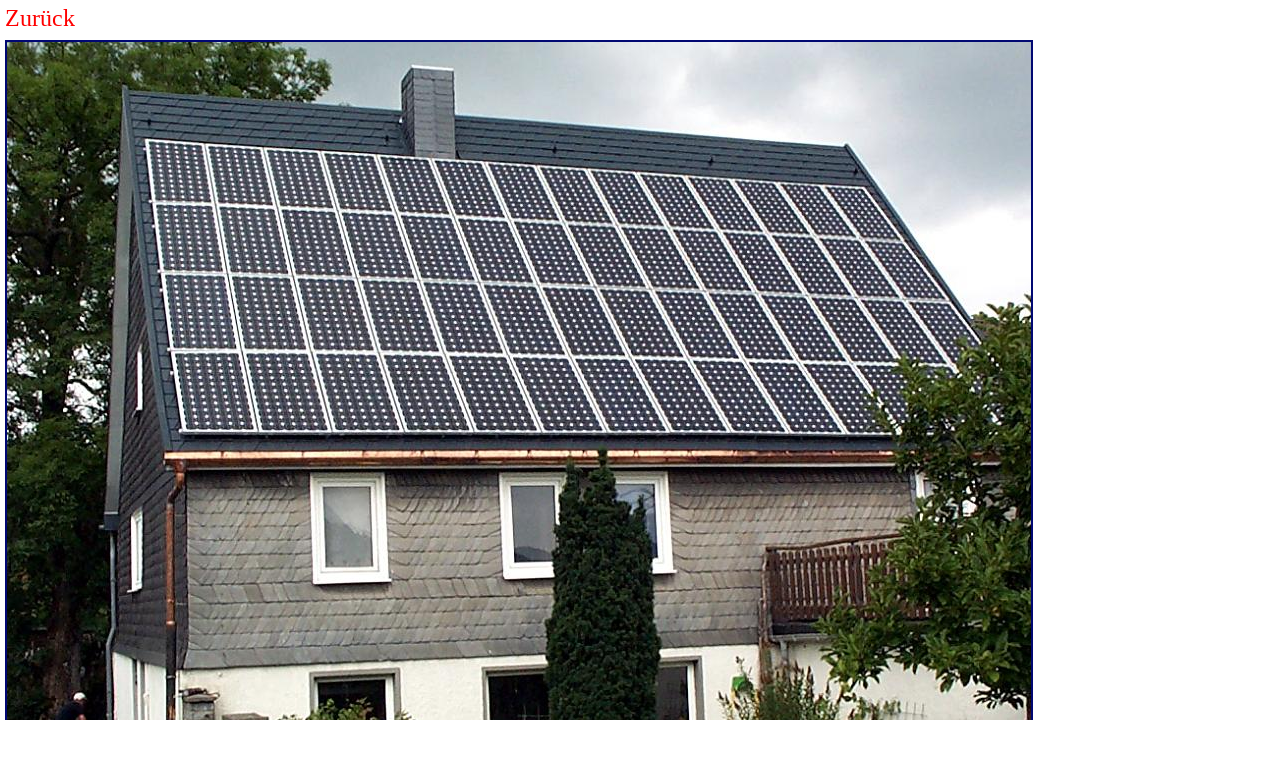

--- FILE ---
content_type: text/html
request_url: http://stenger-bedachungen.de/so7.html
body_size: 496
content:
<html>
<head>
<title>Stenger Bedachungs GmbH & Co.KG  --  Solarzelleneinsatz 7</title>
<meta name="Description" content="Die offizielle Homepage der Stenger Bedachungs GmbH & Co.KG in Bad Berleburg-Aue">
<meta name="author" content="Jan Richter">
<style type="text/css">
	<!--
		.bild	{position : absolute;
			left : 5;
			top: 40;}
		.text	{font-family : comic sans ms;
			font-size : 18pt;
			z-index : +100;
			position : absolute;
			left : 5;
			top : 5;}
	-->
</style>
</head>
<body bgcolor="white" vlink="Lime" alink="Fuchsia">
<div class="text"><a href="solar.html#bild7" style="text-decoration:none; color:#ff0000;" title="Zur&uuml;ck zu den Solarzellen!">Zur&uuml;ck</a></div>
<div class="bild"><img src="solar7.jpg" border="2" style="border-color:#010872;" alt="Integrierte Solaranlage"></div>
</body>
</html>